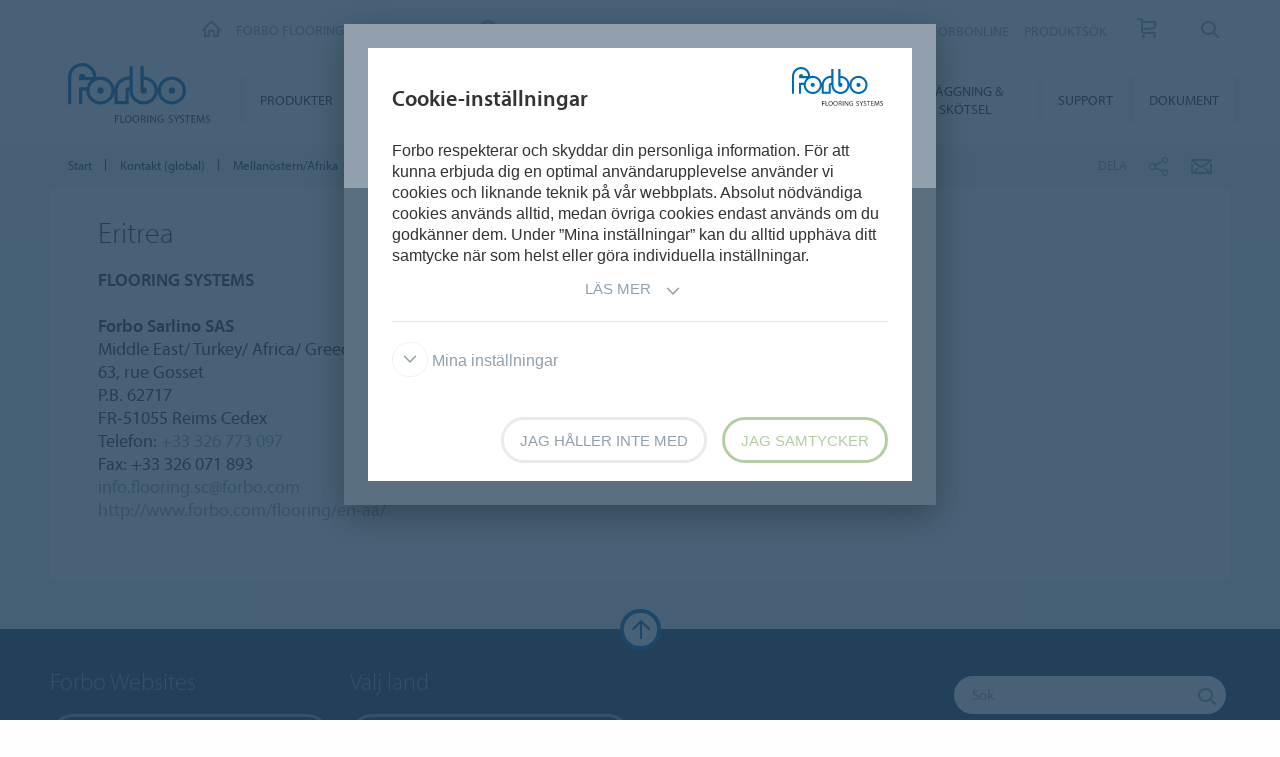

--- FILE ---
content_type: text/html; charset=utf-8
request_url: https://www.forbo.com/flooring/sv-se/kontakt-global/mellanoestern-afrika/eritrea/ler?div=e695810f-dc59-4ea7-985b-bba8b130f683
body_size: 10237
content:

<!DOCTYPE html>
<html class='no-js'  lang='sv-se'>
<head>
    <title>Kontakt (global) | Forbo Flooring Systems</title>
    <meta charset="utf-8" />
    <meta content='IE=edge' http-equiv='X-UA-Compatible'>
    <meta content="Kontaktuppgifter till Forbo Flooring Systems globala försäljningsorganisationer." name='description'>
    <meta content='width=device-width, initial-scale=1.0, user-scalable=no' name='viewport'>
    <meta content='telephone=no' name='format-detection'>
    <meta property="og:site_name" content="Forbo Flooring Systems" />
    <meta name="google-site-verification" content="JUZAaChT3INhzKnakC8LRgO11YMTvJRG82Iosp9VzOg" />
        <meta content='/content/images/favicons/flooring192x192.png' name='msapplication-TileImage'>
        <link href='/content/images/favicons/flooring192x192.png' rel='apple-touch-icon'>
        <link href='/content/images/favicons/flooring32x32.png' rel='icon' type='image/png'>
        <link href='/content/images/favicons/flooring48x48.ico' rel='shortcut icon' type='image/x-icon'>
    <link href='https://fast.fonts.net/cssapi/466931f4-bff6-4ebb-a05d-dd294ecbfaef.css' rel='stylesheet' type='text/css' />
    <link href="/bundles/application.css?v=ckmQAqYGBi9YJi_-XT7bbn-Lvjs" media='screen' rel='stylesheet' type="text/css" />
    <link href="/bundles/modules.css?v=U2ypB6lDfBoCLo8m7DEgUaunakc" media='screen' rel='stylesheet' type="text/css" />
    <link href="/bundles/cta.css?v=3UFRQB3klKyUPF-uvv66QkvaCbk" media='screen' rel='stylesheet' type="text/css" />
    <link href="/bundles/print.css?v=mY105H9U8BNvhlqmHiYS-nvyTFM" media='print' rel='stylesheet' type="text/css" />


    <link href="/bundles/swiper.css?v=nUW6zey3aJ4G_dSnNT1bXRibD7A" media='screen' rel='stylesheet' />
    <script src="/bundles/jquery.js?v=-3pWNgcdZfVJQsSUbk6CAAnFc2U"></script>

        <script type="application/ld+json">
            {
              "@context": "https://schema.org",
              "@type": "WebSite",
              "url": "https://www.forbo.com/flooring",
              "name": "Forbo Flooring Systems",
              "alternateName": "Forbo.com",

                    "potentialAction": {
                          "@type": "SearchAction",
                          "target": "https://www.forbo.com/flooring/sv-se/?q={search_term_string}",
                          "query-input": "required name=search_term_string"
                      }
                            }
        </script>

    <script src="https://www.recaptcha.net/recaptcha/api.js" async defer></script>
    <script type="text/javascript" src="/bundles/gtmhelper.js?v=Vj42wbQalVsyiCU-sjlulO7PqV8"></script>

        <script>
            var googleTagManagerAccount = 'GTM-WG2WZ8';
            window.dataLayer = window.dataLayer || [];
            function gtag() { dataLayer.push(arguments); }
            setCookieModalOnChangeEvent();
            if (!hasCookieConsents()) {
                setDefaultConsent();
            } else {
                updateConsent();
            }
            setForboEmployeeIfAlreadySet();
            dataLayer.push({ 'gtm.start': new Date().getTime(), 'event': 'gtm.js' });

                                                                if (hasCookieConsents()) {
                    loadTagScript();
                }
                        </script>
    <link href="/bundles/cookieconsent-override.css?v=ZAkzQjQTJey6CJ5_Wa6LwkwVl_E" rel='stylesheet' type="text/css" />

    <script type="text/javascript">
      function onImageLoadError(src) {
        console.warn(`Image failed to load: ${src}`);
        fetch(src, { method: 'HEAD' })  /* Using HEAD to just check the headers */
          .then(response => {
            if (response.redirected && response.url.includes(encodeURIComponent(src))) {
              /* redirect to login page */
              window.location.href = `${window.location.origin}/login?redirectUri=${window.location.pathname}`;
            } else {
              console.log(`Image returned status: ${response.status}`);
            }
          })
          .catch(error => {
            console.error('Error fetching image:', src, error);
          });
      }
    </script>
</head>

<body data-company='forbo' data-area='eu' data-country='sv-se' data-language="/flooring/sv-se/" data-access-google-services="true" class="lang-sv">

    

        <!-- Google Tag Manager (noscript) -->
        <noscript b-6dhqtlsq74><iframe b-6dhqtlsq74 src="https://www.googletagmanager.com/ns.html?id=GTM-WG2WZ8" height="0" width="0" style="display:none;visibility:hidden"></iframe></noscript>
        <!-- End Google Tag Manager (noscript) -->
    <div b-6dhqtlsq74 class='wrapper'>
        <!-- / Forbo meta-nav-slidout module start -->
        <section b-6dhqtlsq74 class='meta-nav-slideout' data-meta-slideout='country'>
            <div b-6dhqtlsq74 class='inner'>
                <div b-6dhqtlsq74 class='row'>
                    <div b-6dhqtlsq74 class='columns large-12'>
                            <!-- / Forbo country-selector module start -->
                            <form action='/' class='country-selector location-select custom' method='get'>
                                <div b-6dhqtlsq74 class='row'>
                                    <div b-6dhqtlsq74 class='columns'>
                                        <h2 b-6dhqtlsq74>
                                            <strong b-6dhqtlsq74>V&#xE4;lj ditt land</strong>
                                        </h2>
                                    </div>
                                </div>
                                <div b-6dhqtlsq74 class='row'>
                                    <div b-6dhqtlsq74 class='columns large-3'>
                                        <label b-6dhqtlsq74 class='inline' for='area-dropdown'>Byt v&#xE4;rldsdel</label>
                                        <select b-6dhqtlsq74 class='no-custom area-select' id='area-dropdown' name='area'></select>
                                        <div b-6dhqtlsq74 class='select-view area-select-view hide'></div>
                                    </div>
                                    <div b-6dhqtlsq74 class='columns large-3'>
                                        <label b-6dhqtlsq74 class='inline' for='country-dropdown'>Byt land</label>
                                        <select b-6dhqtlsq74 class='no-custom country-select' id='country-dropdown' name='country'></select>
                                        <div b-6dhqtlsq74 class='select-view country-select-view hide'></div>
                                    </div>
                                    <div b-6dhqtlsq74 class='columns large-3'>
                                        <label b-6dhqtlsq74 class='inline'>&nbsp;</label>
                                        <button b-6dhqtlsq74 type='submit'>
                                            G&#xE5; till
                                            <i b-6dhqtlsq74 aria-hidden='true' class='icon-forboicon-arrowright'></i>
                                        </button>
                                    </div>
                                    <div b-6dhqtlsq74 class='columns large-3'>
                                        <label b-6dhqtlsq74 class='wrapper remember-me' for='remember-selection'>
                                            <input b-6dhqtlsq74 class='custom hide' id='remember-selection' style='display: none;' type='checkbox'>
                                            <span b-6dhqtlsq74 class='custom checkbox'></span>
                                            Kom ih&#xE5;g mitt val
                                        </label>
                                    </div>
                                </div>
                                <div b-6dhqtlsq74 class='row'>
                                    <div b-6dhqtlsq74 class='columns'>
                                        <div b-6dhqtlsq74 class='select-view large-select-view hide'></div>
                                    </div>
                                </div>
                            </form>
                            <!-- / Forbo country-selector module end -->
                    </div>
                </div>
            </div>
            <span b-6dhqtlsq74 class='button button-plus'>
                <i b-6dhqtlsq74 aria-hidden='true' class='icon-forboicon-wrong'></i>
            </span>
        </section>
        <section b-6dhqtlsq74 class='meta-nav-slideout' data-meta-slideout='login'>
            <div b-6dhqtlsq74 class='inner'>
                <div b-6dhqtlsq74 class='row'>
                    <div b-6dhqtlsq74 class='columns large-12'>
                        <p b-6dhqtlsq74>
                            Pulldown 2
                            <br b-6dhqtlsq74>
                            Pulldown 2
                            <br b-6dhqtlsq74>
                            Pulldown 2
                            <br b-6dhqtlsq74>
                            Pulldown 2
                            <br b-6dhqtlsq74>
                            Pulldown 2
                            <br b-6dhqtlsq74>
                            Pulldown 2
                            <br b-6dhqtlsq74>
                            Pulldown 2
                            <br b-6dhqtlsq74>
                            Pulldown 2
                            <br b-6dhqtlsq74>
                            Pulldown 2
                            <br b-6dhqtlsq74>
                        </p>
                    </div>
                </div>
            </div>
            <span b-6dhqtlsq74 class='button button-plus'>
                <i b-6dhqtlsq74 aria-hidden='true' class='icon-forboicon-wrong'></i>
            </span>
        </section>

            <!-- / Forbo division-switch module start -->
            <section b-6dhqtlsq74 class='meta-nav-slideout division-switch' data-meta-slideout='division-switch'>
                <div b-6dhqtlsq74 class='inner'>
                    <div b-6dhqtlsq74 class='row'>
                        <div b-6dhqtlsq74 class='columns'>
                            <h2 b-6dhqtlsq74>
                                <strong b-6dhqtlsq74>Forbo</strong>
                                Websites
                            </h2>
                            <h5 b-6dhqtlsq74 class='is-uppercase'>V&#xE4;lj en division</h5>
                            <div b-6dhqtlsq74 class='row links'>
                                <div b-6dhqtlsq74 class='columns large-3'>
                                    <a b-6dhqtlsq74 class="button " title="Forbo Corporate" href="/corporate/en-gl/">
                                                    Forbo Group
                                                    <i b-6dhqtlsq74 aria-hidden='true' class='icon-forboicon-arrowright'></i>
                                                </a>
                                </div>
                                <div b-6dhqtlsq74 class='columns large-3'>
                                    <a b-6dhqtlsq74 class="button active" title="Forbo Flooring" data-type="flooring" href="/flooring/en-US/?slideout=country">
                                                    Forbo Flooring Systems
                                                    <i b-6dhqtlsq74 aria-hidden='true' class='icon-forboicon-arrowright'></i>
                                                </a>
                                </div>
                                <div b-6dhqtlsq74 class='columns large-3'>
                                    <a b-6dhqtlsq74 class="button " title="Forbo Movement" data-type="movement" href="/movement/en-US/?slideout=country">
                                                    Forbo Movement Systems
                                                    <i b-6dhqtlsq74 aria-hidden='true' class='icon-forboicon-arrowright'></i>
                                                </a>
                                </div>
                                <div b-6dhqtlsq74 class='columns large-3'></div>
                            </div>

                        </div>
                    </div>
                </div>
                <span b-6dhqtlsq74 class='button button-plus'>
                    <i b-6dhqtlsq74 aria-hidden='true' class='icon-forboicon-wrong'></i>
                </span>
            </section>
            <!-- / Forbo division-switch module end -->
            <!-- / Forbo meta-nav-not-large module start -->
            <section b-6dhqtlsq74 class='meta-nav-slideout meta-nav-not-large' data-meta-slideout='meta-nav-not-large'>
                <div b-6dhqtlsq74 class='inner'>
                    <div b-6dhqtlsq74 class='row'>
                        <div b-6dhqtlsq74 class='columns'>

                                    <a b-6dhqtlsq74 class="button " title="OM OSS" href="/flooring/sv-se/om-oss/pvafux">
                                        OM OSS
                                                                            <i b-6dhqtlsq74 aria-hidden='true' class='icon-forboicon-arrowright'></i>
                                                                        </a>
                                    <a b-6dhqtlsq74 class="button " title="KARRI&#xC4;R" href="/flooring/sv-se/karriar/prfh3s">
                                        KARRI&#xC4;R
                                                                            <i b-6dhqtlsq74 aria-hidden='true' class='icon-forboicon-arrowright'></i>
                                                                        </a>
                                    <a b-6dhqtlsq74 class="button " title="NYHETSBREV" href="/flooring/sv-se/nyhetsbrev/p1wmww">
                                        NYHETSBREV
                                                                            <i b-6dhqtlsq74 aria-hidden='true' class='icon-forboicon-arrowright'></i>
                                                                        </a>
                                    <a b-6dhqtlsq74 class="button " title="KONTAKT" href="/flooring/sv-se/kontakt/ps0rfy">
                                        KONTAKT
                                                                            <i b-6dhqtlsq74 aria-hidden='true' class='icon-forboicon-arrowright'></i>
                                                                        </a>
                                    <a b-6dhqtlsq74 class="button " title="FORBONLINE" href="/flooring/sv-se/forbonline/p99avq">
                                        FORBONLINE
                                                                            <i b-6dhqtlsq74 aria-hidden='true' class='icon-forboicon-arrowright'></i>
                                                                        </a>
                                    <a b-6dhqtlsq74 class="button " title="PRODUKTS&#xD6;K" href="/flooring/sv-se/produktsok/pn6lil">
                                        PRODUKTS&#xD6;K
                                                                            <i b-6dhqtlsq74 aria-hidden='true' class='icon-forboicon-arrowright'></i>
                                                                        </a>
                                    <a b-6dhqtlsq74 class="button " title="PROVORDER" href="/flooring/sv-se/provorder/pwthwb">
                                        PROVORDER
                                                                            <i b-6dhqtlsq74 aria-hidden='true' class='icon-forboicon-arrowright'></i>
                                                                        </a>
                        </div>
                    </div>
                </div>
                <span b-6dhqtlsq74 class='button button-plus'>
                    <i b-6dhqtlsq74 aria-hidden='true' class='icon-forboicon-wrong'></i>
                </span>
            </section>
            <!-- / Forbo meta-nav-not-large module end -->

        <!-- / Forbo meta-nav-slidout module end -->
        <div b-6dhqtlsq74 class='body-container'>
            
<header id="header" role="banner" class=""
        data-disable-cookie-consent="false"
        data-cookie-query="/apidata/CookieConfig/?divisionId=e695810f-dc59-4ea7-985b-bba8b130f683&amp;languageId=c867dba8-0f10-4ad2-b88b-b6be21fe55a9&amp;languageCode=sv&amp;regionCode=se&amp;sitebaseUrl=/flooring/sv-se/&amp;localizationCode=sv-SE"
        data-country-query="/apidata/CountryQuery/?canonicalId=&amp;divisionId=e695810f-dc59-4ea7-985b-bba8b130f683&amp;languageId=c867dba8-0f10-4ad2-b88b-b6be21fe55a9&amp;region=se"
        data-language-query="/apidata/LanguageQuery/?canonicalId=&amp;divisionId=e695810f-dc59-4ea7-985b-bba8b130f683&amp;languageId=c867dba8-0f10-4ad2-b88b-b6be21fe55a9"
        data-country-contact-query="/apidata/CountryContactQuery/?canonicalId=&amp;divisionId=e695810f-dc59-4ea7-985b-bba8b130f683"
        data-cookie-statistics-path="/apidata/CookieStatistic?divisionId=e695810f-dc59-4ea7-985b-bba8b130f683&amp;languageId=c867dba8-0f10-4ad2-b88b-b6be21fe55a9&amp;regionCode=se&amp;">

    <!-- / Forbo meta-nav module start -->
    <div class='row'>
      <div class='columns'>
        <nav class='meta-nav'>
          <ul class='right inline-list'>
              <li class='division-switch slideout-link'>
                <a class='button is-borderless' data-icon='h' data-meta-container='division-switch' href='#' title='Division'>
                    <span>Forbo Flooring Systems</span>
                  <i aria-hidden='true' class='arrow icon-inside-circle'></i>
                </a>
              </li>

                <li class='country slideout-link'>
                    <a class='button is-borderless' data-icon='s' data-meta-container='country' href='#' title='Sweden'>
                      <span>Sweden</span>
                      <i aria-hidden='true' class='arrow icon-inside-circle'></i>
                    </a>
                </li>

                <li class='meta-nav-not-large slideout-link'>
                  <a class='button is-borderless' data-icon='k' data-meta-container='meta-nav-not-large' href='#' title='Meny'>
                    <i aria-hidden='true' class='arrow icon-inside-circle'></i>
                  </a>
                </li>
                    <li class='link '>
                      <a title="OM OSS" href="/flooring/sv-se/om-oss/pvafux">OM OSS</a>
                    </li>
                    <li class='link '>
                      <a title="KARRI&#xC4;R" href="/flooring/sv-se/karriar/prfh3s">KARRI&#xC4;R</a>
                    </li>
                    <li class='link '>
                      <a title="NYHETSBREV" href="/flooring/sv-se/nyhetsbrev/p1wmww">NYHETSBREV</a>
                    </li>
                    <li class='link '>
                      <a title="KONTAKT" href="/flooring/sv-se/kontakt/ps0rfy">KONTAKT</a>
                    </li>
                    <li class='link '>
                      <a title="FORBONLINE" href="/flooring/sv-se/forbonline/p99avq">FORBONLINE</a>
                    </li>
                    <li class='link '>
                      <a title="PRODUKTS&#xD6;K" href="/flooring/sv-se/produktsok/pn6lil">PRODUKTS&#xD6;K</a>
                    </li>
                    <li>
                      <a class="button button-one-icon button-cart" title="PROVORDER" href="/flooring/sv-se/provorder/pwthwb" id="button-header-go-to-cart">
                        <i aria-hidden='true' class='icon-forboicon-caddy'></i>
                        <span class='button-cart-count'>&nbsp;</span>
                      </a>
                    </li>

              <li class='input'>
                
<form action='' class='search small' method='get'>
    <input placeholder='S&#xF6;k' type='search' name="q">
    <input id="f9d9b78f-42cd-41c6-a610-375260d67063" title='S&#xF6;k' type='submit'>
    <span>
        <i aria-hidden='true' class='icon-forboicon-detail'></i>
    </span>
</form>
              </li>
          </ul>
        </nav>
      </div>
    </div>
    <!-- / Forbo meta-nav module end -->
  <!-- / Forbo main-nav module start -->
  <div class="navigation-wrapper">
    <div class="logo-wrapper">
      <a id="logo" title="Forbo Flooring" class="forbo-logo" href="/flooring/sv-se/">
        <img src="/content/images/forbo_flooring_logo.svg" width="100" height="40" title="Forbo Flooring" alt="Forbo Flooring">
      </a>
    </div>
    <div class="main-nav-wrapper">
      <nav class="main-nav top-bar" id="main-nav" role="navigation">
        <ul class="title-area">
            <li class='toggle-topbar menu-icon'>
              <a href='#' title='Meny'>
                <span>Meny</span>
              </a>
            </li>
        </ul>
        <section class="top-bar-section">
          <ul class="right">
                <li class='  '>
                  <a class="button" title="Produkter" href="/flooring/sv-se/produkter/py56mm">
                    Produkter
                    <i aria-hidden='true' class='icon-forboicon-arrowright'></i>
                  </a>
                  <i aria-hidden='true' class='close-button icon-forboicon-wrong'></i>
                </li>
                <li class='  '>
                  <a class="button" title="Segment" href="/flooring/sv-se/segment/pqwc8c">
                    Segment
                    <i aria-hidden='true' class='icon-forboicon-arrowright'></i>
                  </a>
                  <i aria-hidden='true' class='close-button icon-forboicon-wrong'></i>
                </li>
                <li class='  '>
                  <a class="button" title="Milj&#xF6; &amp; H&#xE5;llbarhet" href="/flooring/sv-se/miljoe-hallbarhet/paud0r">
                    Milj&#xF6; &amp; H&#xE5;llbarhet
                    <i aria-hidden='true' class='icon-forboicon-arrowright'></i>
                  </a>
                  <i aria-hidden='true' class='close-button icon-forboicon-wrong'></i>
                </li>
                <li class='  '>
                  <a class="button" title="Inspiration &amp; Referenser" href="/flooring/sv-se/inspiration-referenser/pu1pj9">
                    Inspiration &amp; Referenser
                    <i aria-hidden='true' class='icon-forboicon-arrowright'></i>
                  </a>
                  <i aria-hidden='true' class='close-button icon-forboicon-wrong'></i>
                </li>
                <li class='  '>
                  <a class="button" title="FloorVisualizer" href="/flooring/sv-se/FloorVisualizer/p40ykh">
                    FloorVisualizer
                    <i aria-hidden='true' class='icon-forboicon-arrowright'></i>
                  </a>
                  <i aria-hidden='true' class='close-button icon-forboicon-wrong'></i>
                </li>
                <li class='  '>
                  <a class="button" title="L&#xE4;ggning &amp; Sk&#xF6;tsel" href="/flooring/sv-se/laeggning-skoetsel/pjscri">
                    L&#xE4;ggning &amp; Sk&#xF6;tsel
                    <i aria-hidden='true' class='icon-forboicon-arrowright'></i>
                  </a>
                  <i aria-hidden='true' class='close-button icon-forboicon-wrong'></i>
                </li>
                <li class='  '>
                  <a class="button" title="Support" href="/flooring/sv-se/support/paxiyl">
                    Support
                    <i aria-hidden='true' class='icon-forboicon-arrowright'></i>
                  </a>
                  <i aria-hidden='true' class='close-button icon-forboicon-wrong'></i>
                </li>
                <li class='  '>
                  <a class="button" title="Dokument" href="/flooring/sv-se/dokument/prbjw7">
                    Dokument
                    <i aria-hidden='true' class='icon-forboicon-arrowright'></i>
                  </a>
                  <i aria-hidden='true' class='close-button icon-forboicon-wrong'></i>
                </li>
          </ul>
        </section>
      </nav>
    </div>
  </div>
  <!-- / Forbo main-nav module end -->
</header>
  <script type="text/javascript">
    $(function () {
      if ($("header li a.button-cart").length > 0) {
        updateBasketItemCounter();
      }

      $("header li a.button-cart").click(function (event) {
        event.preventDefault();
        var cartHref = $("header li a.button-cart").attr("href");

        $.ajax({
          url: `/SampleOrder/GetBasketItems?localizationCode=${'sv-SE'}`,
          type: "GET",
          success: function(result) {
            if (!result.Error) {
              pushToDataLayer({
                event: "view_cart",
                ecommerce: { currency: "EUR", items: result.Items },
              });
            }

            window.location.href = cartHref;
          },
          error: function(xhr) {
            window.location.href = cartHref;
          }
        });
      });
    });

    function updateBasketItemCounter(callback) {
        $.ajax({
          url: "/SampleOrder/CountBasketItems?_=" + (new Date()).getTime(),
          type: "GET",
          success: function(result) {
            if (!result.Error) {
              var $cart = $("header li a.button-cart");

            // Update cart items counter
            $cart.find("span.button-cart-count").text(result.Size);

            // Depending on cart size, it's styled differently
            if (result.Size > 0) {
              $cart.addClass("button-cart-with-item");
            } else {
              $cart.removeClass("button-cart-with-item");
            }

            typeof (callback) !== 'undefined' && callback(result.Size);
          }
        }
      });
    }
  </script>


            <main b-6dhqtlsq74 id='maincontent' role='content'>
                <!--[if gte IE 9]><!-->
                <div b-6dhqtlsq74 class='forbo-logo only-for-print' id='print-logo'></div>
                <!--<![endif]-->
                <!--[if lte IE 8]>
                    <div class='only-for-print'>
                        <img alt="" width="183" height="79" src="/content/images/forbo_logo.gif"/>
                    </div>
                <![endif]-->
                

    <div class='row '>
        <div class='columns small-7 large-8'>
            <!-- / Forbo breadcrumb module start -->
            <nav class='breadcrumb'>
                <div class='row'>
                    <ol class='breacrumb__list no-bullet' typeof='BreadcrumbList' vocab='https://schema.org/'>
                                    <li class="" property='itemListElement' typeof='ListItem'>
                                        <a href='/flooring/sv-se/' title='Start' property='item' typeof='WebPage'>
                                            <span property='name'>Start</span>
                                        </a>
                                        <meta content='1' property='position'>
                                    </li>
                                    <li class="" property='itemListElement' typeof='ListItem'>
                                        <a href='/flooring/sv-se/kontakt-global/p0tfpg' title='Kontakt (global)' property='item' typeof='WebPage'>
                                            <span property='name'>Kontakt (global)</span>
                                        </a>
                                        <meta content='2' property='position'>
                                    </li>
                                    <li class="parent" property='itemListElement' typeof='ListItem'>
                                        <a href='/flooring/sv-se/kontakt-global/p0tfpg?area=af' title='Mellanöstern/Afrika' property='item' typeof='WebPage'>
                                                <i aria-hidden='true' class='icon-forboicon-arrowleft'></i>
                                            <span property='name'>Mellanöstern/Afrika</span>
                                        </a>
                                        <meta content='3' property='position'>
                                    </li>
                                    <li class="current" property='itemListElement' typeof='ListItem'>
                                        <div property="item" typeof="WebPage" resource="">
                                            <span property='name'>Eritrea</span>
                                        </div>
                                        <meta content='4' property='position'>
                                    </li>
                    </ol>
                </div>
            </nav>
            <!-- / Forbo breadcrumb module end -->
        </div>
        <div class='columns small-5 large-4'>
            <div class='share-bar'>
                <div class='row'>
                    <p class='share-title'>Dela</p>
                    <ul class='button-group is-borderless'>
                            <li>
                                <a data-remodal-target="sharebuttons" href="#" title="Dela">
                                    <i aria-hidden='true' class='icon-forboicon-share icon-inside-circle'></i>
                                </a>
                            </li>
                        <li>
                            <a id="hl-shared-email" title="E-post" href="mailto:?subject=Eritrea&amp;body=%0D%0A%0Dhttps://www.forbo.com/flooring/sv-se/kontakt-global/mellanoestern-afrika/eritrea/ler?div=e695810f-dc59-4ea7-985b-bba8b130f683">
                                <i aria-hidden='true' class='icon-forboicon-couvert icon-inside-circle'></i>
                            </a>
                        </li>
                    </ul>
                </div>
            </div>
        </div>
    </div>






<div class="content-box">
    <div class="row">
        <div class="columns">
            <div class="inner">
                    <h3>Eritrea</h3>
            <p>
                <b>FLOORING SYSTEMS</b><br /><br />
              <b>Forbo Sarlino SAS</b><br />
              Middle East/ Turkey/ Africa/ Greece/ French overseas<br />63, rue Gosset<br />P.B. 62717<br />FR-51055 Reims Cedex

                <br />
Telefon: 
                                    <a href="tel:&#x2B;33326773097">&#x2B;33 326 773 097</a>
                                    <br />
Fax: +33 326 071 893                 <br />
                  <a href="mailto:info.flooring.sc@forbo.com">info.flooring.sc@forbo.com</a><br />
                  <a href="http://www.forbo.com/flooring/en-aa/">http://www.forbo.com/flooring/en-aa/</a>
            </p>
                        <br />
            </div>
        </div>
    </div>
</div>
            </main>
            
  <footer role='contentinfo'>
      


      <a id="scroll-top" class="button button-one-icon" title="Top" href="/">
          <i aria-hidden='true' class='icon-forboicon-largearrowup icon-inside-circle has-fat-border'></i>
      </a>

        <div class='footer-row'>
            <div class='row'>
                <div class='columns large-6 medium-12 medium-line'>
                    <div class='row'>
                        <div class='columns large-6 medium-6'>
                            <h3>Forbo Websites</h3>
                            <nav class='websites'>
                                <ul class='no-bullet'>
                                    <li class=''>
                                        <!-- / Forbo button-group module expand variant start -->
                                            <a class="button button-expand footer-set-button" title="Forbo Corporate" href="/corporate/en-gl/">
                                            Forbo-koncernen
                                            <i aria-hidden='true' class='icon-forboicon-arrowright'></i>
                                        </a>

                                        <!-- / Forbo button-group module expand variant end -->
                                    </li>
                                    <li class='active'>
                                        <!-- / Forbo button-group module expand variant start -->
                                            <a class="button button-expand footer-set-button" title="Forbo Flooring Systems" href="https://www.forbo.com/flooring/en-gl/">
                                            Forbo Flooring Systems
                                            <i aria-hidden='true' class='icon-forboicon-arrowright'></i>
                                        </a>

                                        <!-- / Forbo button-group module expand variant end -->
                                    </li>
                                    <li class=''>
                                        <!-- / Forbo button-group module expand variant start -->
                                            <a class="button button-expand footer-set-button" title="Forbo Movement Systems" href="https://www.forbo.com/movement/en-gl/">
                                            Forbo Movement Systems
                                            <i aria-hidden='true' class='icon-forboicon-arrowright'></i>
                                        </a>

                                        <!-- / Forbo button-group module expand variant end -->
                                    </li>
                                </ul>
                            </nav>
                        </div>
                            <div class='columns large-6 medium-6'>
                                <h3>V&#xE4;lj land</h3>
                                <!-- / Forbo button-group module expand variant start -->
                                <a class="button button-expand call-slideout" title="V&#xE4;lj land" data-meta-container="country" href="/">
                                    V&#xE4;lj ditt land
                                    <i aria-hidden='true' class='icon-forboicon-arrowright'></i>
                                </a>

                                <!-- / Forbo button-group module expand variant end -->
                            </div>
                    </div>
                </div>
                <div class='columns large-6 medium-12'>
                    <div class='row'>
                        <div class='columns large-6 medium-6'>
                        </div>
                        <div class='columns large-6 medium-6'>
                           
<form action='' class='search open set-search-footer' method='get'>
    <input placeholder='S&#xF6;k' type='search' name="q">
    <input id="a7a60f7f-1cc7-4917-9091-e0d9117989b0" title='S&#xF6;k' type='submit'>
    <span>
        <i aria-hidden='true' class='icon-forboicon-detail'></i>
    </span>
</form>
                            <!-- / Forbo button-group module is-borderless state start -->
                            <ul class='button-group is-borderless'>
                                        <li>
                                            <a data-gtm-selector="footer|social-media-icon" title="Facebook" href="https://www.facebook.com/ForboFlooringSystems" target="_blank">
                                                <i aria-hidden='true' class='icon-forboicon-facebook icon-inside-circle'></i>
                                            </a>
                                        </li>
                                        <li>
                                            <a data-gtm-selector="footer|social-media-icon" title="LinkedIn" href="https://www.linkedin.com/company/forbo" target="_blank">
                                                <i aria-hidden='true' class='icon-forboicon-linkedin icon-inside-circle'></i>
                                            </a>
                                        </li>
                                        <li>
                                            <a data-gtm-selector="footer|social-media-icon" title="YouTube" href="http://www.youtube.com/user/ForboFlooringSverige" target="_blank">
                                                <i aria-hidden='true' class='icon-forboicon-youtube icon-inside-circle'></i>
                                            </a>
                                        </li>
                                        <li>
                                            <a data-gtm-selector="footer|social-media-icon" title="Instagram" href="https://www.instagram.com/forboflooringse/" target="_blank">
                                                <i aria-hidden='true' class='icon-forboicon-instagram icon-inside-circle'></i>
                                            </a>
                                        </li>
                                        <li>
                                            <a data-gtm-selector="footer|social-media-icon" title="Pinterest" href="https://www.pinterest.se/forboflooring/" target="_blank">
                                                <i aria-hidden='true' class='icon-forboicon-pinterest icon-inside-circle'></i>
                                            </a>
                                        </li>
                            </ul>
                            <!-- / Forbo button-group module is-borderless state end -->
                            <nav class='slashes'>
                                <ul class='inline-list'>
                                            <li >
                                                <a title="Ansvarsfriskrivning &amp; Anv&#xE4;ndningsvillkor" href="/flooring/sv-se/ansvarsfriskrivning-anvaendningsvillkor/p14c7w">Ansvarsfriskrivning &amp; Anv&#xE4;ndningsvillkor</a>
                                            </li>
                                            <li >
                                                <a title="Datasekretessf&#xF6;rklaring" href="/flooring/sv-se/datasekretessfoerklaring/p3hbzw">Datasekretessf&#xF6;rklaring</a>
                                            </li>
                                            <li >
                                                <a title="Cookies" href="/flooring/sv-se/cookies/pl3u6m">Cookies</a>
                                            </li>
                                            <li >
                                                <a title="Forbo Integrity Line" href="/flooring/sv-se/forbo-integrity-line/p7e20a">Forbo Integrity Line</a>
                                            </li>
                                      <li>
                                        <a id="open-cookie-consent-modal" title="Cookie-inst&#xE4;llningar" href="#">Cookie-inst&#xE4;llningar</a>
                                      </li>
                                </ul>
                            </nav>
                        </div>
                    </div>
                </div>
            </div>
        </div>
        <div class='hide-for-medium-down'>
            <div class='footer-row'>
              <div class='row'>
                <div class='columns large-3'>
                    <h3>
                      Forbo Flooring Systems
                    </h3>
                    <nav>
                      <ul class='no-bullet'>
                          <li >
                            <a title="Produkter" href="/flooring/sv-se/produkter/py56mm">Produkter</a>
                          </li>
                          <li >
                            <a title="Segment" href="/flooring/sv-se/segment/pqwc8c">Segment</a>
                          </li>
                          <li >
                            <a title="Milj&#xF6; &amp; H&#xE5;llbarhet" href="/flooring/sv-se/miljoe-hallbarhet/paud0r">Milj&#xF6; &amp; H&#xE5;llbarhet</a>
                          </li>
                          <li >
                            <a title="Inspiration &amp; Referenser" href="/flooring/sv-se/inspiration-referenser/pu1pj9">Inspiration &amp; Referenser</a>
                          </li>
                          <li >
                            <a title="FloorVisualizer" href="/flooring/sv-se/FloorVisualizer/p40ykh">FloorVisualizer</a>
                          </li>
                          <li >
                            <a title="L&#xE4;ggning &amp; Sk&#xF6;tsel" href="/flooring/sv-se/laeggning-skoetsel/pjscri">L&#xE4;ggning &amp; Sk&#xF6;tsel</a>
                          </li>
                          <li >
                            <a title="Support" href="/flooring/sv-se/support/paxiyl">Support</a>
                          </li>
                          <li >
                            <a title="Dokument" href="/flooring/sv-se/dokument/prbjw7">Dokument</a>
                          </li>
                      </ul>
                    </nav>
                </div>
                    <div class='columns large-3'>
                      <h3>&nbsp;</h3>
                      <p>
                        Forbo Flooring AB
                        <br>
                        August Barks gata 26
                        <br>
                        421 32 V&#xE4;stra Fr&#xF6;lunda
                        <br>
                        
                      </p>
                      <p>
                          Telefon: <a href="tel:&#x2B;4631892000">&#x2B;46 31 892 000</a> <br/>
                      </p>
                      <!-- / Forbo button module is-borderless state end -->

                        <br>
                    </div>

                <div class='columns large-3'>
                    <h3>Globala f&#xF6;rs&#xE4;ljningsorganisationer</h3>
                    <!-- / Forbo button-group module expand variant start -->
                    <a class="button button-expand" title="Hitta en kontakt i ditt omr&#xE5;de" href="/flooring/sv-se/kontakt-global/p0tfpg">
                      Hitta en kontakt i ditt omr&#xE5;de
                      <i aria-hidden='true' class='icon-forboicon-arrowright'></i>
                    </a>
                    <!-- / Forbo button-group module expand variant end -->
                </div>
              </div>
            </div>
        </div>

      <div class='footer-row '>
          <div class='row'>
              <div class='columns'>
                <h2 class='tagline'>creating better environments</h2>
                <a id="logo-footer" title="Forbo Flooring" class="forbo-logo" href="/flooring/sv-se/">
                  <img src="/content/images/forbo_flooring_logo_white.svg" width="100" height="40" title="Forbo Flooring" alt="Forbo Flooring">
                </a>
              </div>
          </div>
      </div>
  </footer>

        </div>
    </div>

        <div b-6dhqtlsq74 class='remodal-bg'>
            <div b-6dhqtlsq74 class='remodal share-links-buttons' data-remodal-id='sharebuttons' data-remodal-options='hashTracking: false'>
                <a b-6dhqtlsq74 class='button button-one-icon remodal-close share-links-close' data-remodal-action='close'>
                    <i b-6dhqtlsq74 aria-hidden='true' class='icon-forboicon-wrong icon-inside-circle'></i>
                </a>
                <!-- / Forbo button-group module is-borderless state start -->
                <ul b-6dhqtlsq74 class='button-group is-borderless'>
                        <li b-6dhqtlsq74>
                            <a b-6dhqtlsq74 class="" id="hl-facebook" title="Facebook" href="https://www.facebook.com/sharer/sharer.php?u=https://www.forbo.com/flooring/sv-se/kontakt-global/mellanoestern-afrika/eritrea/ler?div=e695810f-dc59-4ea7-985b-bba8b130f683" target="_blank">
                                <i b-6dhqtlsq74 aria-hidden='true' class='icon-forboicon-facebook icon-inside-circle'></i>
                            </a>
                        </li>
                        <li b-6dhqtlsq74>
                            <a b-6dhqtlsq74 class="" id="hl-linkedin" title="LinkedIn" href="https://www.linkedin.com/shareArticle?mini=true&amp;url=https://www.forbo.com/flooring/sv-se/kontakt-global/mellanoestern-afrika/eritrea/ler?div=e695810f-dc59-4ea7-985b-bba8b130f683&amp;title=&amp;summary=&amp;source=" target="_blank">
                                <i b-6dhqtlsq74 aria-hidden='true' class='icon-forboicon-linkedin icon-inside-circle'></i>
                            </a>
                        </li>
                        <li b-6dhqtlsq74>
                            <a b-6dhqtlsq74 class="share-link-pinterest" id="hl-pinterest" title="Pinterest" href="https://pinterest.com/pin/create/button/?url=https://www.forbo.com/flooring/sv-se/kontakt-global/mellanoestern-afrika/eritrea/ler?div=e695810f-dc59-4ea7-985b-bba8b130f683&amp;media=" target="_blank">
                                <i b-6dhqtlsq74 aria-hidden='true' class='icon-forboicon-pinterest icon-inside-circle'></i>
                            </a>
                        </li>
                </ul>
                <!-- / Forbo button-group module is-borderless state end -->
            </div>
        </div>

    <script type="text/javascript" src="/bundles/fontdetect.js?v=jQHvKNxgMrNHG0cxoN-6NZnq9DM"></script>
        <script>
            document.addEventListener('DOMContentLoaded', function () {
                indicateForboEmployee();
            });
        </script>

        <script>
            pushToDataLayer({
                event: "data_ready",
                page: {
                    page_type: "contact",
                    page_country: "se", // ISO 3166 is recommended, i.e. `nl`
                    page_language: "sv-se", // ISO 3166 is recommended, i.e. `nl-nl`
                },
                technology: {
                    platform: "web",
                }
            });
        </script>



    <script src="/bundles/modernizr.js?v=u6DrQ6Rf0zwettNEikWYsS844yc" type='module'></script>

        <script src="https://maps.googleapis.com/maps/api/js?key=AIzaSyAYM-INbkPPPfVMtAqQx-kSBW0ThKHJ7sA&channel=5"></script>

    <script src="/bundles/main.js?v=LcLLFCGOFynvjR0Y30F0482YDgg"></script>
    <script src="/scripts/application.js" type='module'></script>
    <script src="/bundles/productfinder.js?v=hTHKyebWsuaxPVeY1-5ZzPifJqk" type='module'></script>
    <script src="/bundles/product_filter.js?v=u0kJGnwFp1uKLI34oyUNDxQblBU" type='module'></script>
    <script src="/bundles/application.overrides.js?v=Gv6BhL5hsvcDzfUy_j91X_4Me7Q" type='module'></script>
    <script src="/bundles/waypoints.js?v=M_ph0sayMm5fEj71a2iF1wjyw5s" type='module'></script>
    <script src="/bundles/counterup.js?v=VlKDnkMZaLFNhl7NVys_bldORos" type='module'></script>
    <script src="/bundles/main2.js?v=n75DClp3Zo-8q1dnAjqAe-ydLfM"></script>
        <script src="/bundles/sampleorder.js?v=9LKRX06S4Lu9DonaqTD2wc8ttBE"></script>

    <script src="/bundles/form-validation.js?v=VpZBk26ZOtb9-BoULz2F02R_NCs"></script>

    <!--wn0sdwk000TIG / US -->
</body>
</html>
